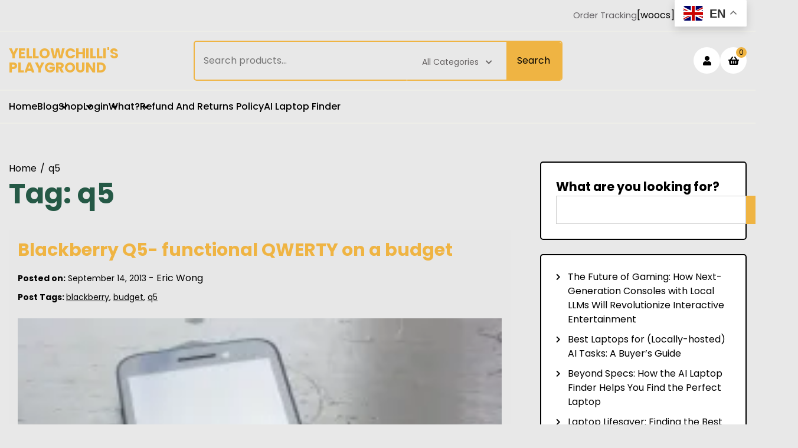

--- FILE ---
content_type: text/css
request_url: https://www.ycptech.com/wp-content/themes/supermarket-store/style.css?ver=1.0.0
body_size: 13666
content:
/*!
Theme Name: Supermarket Store
Theme URI: https://www.revolutionwp.com/products/free-supermarket-wordpress-theme
Author: revolutionwp
Author URI: https://www.revolutionwp.com/
Description: The Supermarket Store WordPress theme is a highly versatile and feature-packed template designed specifically for online grocery stores, supermarkets, and food retailers. Its modern design and user-friendly interface provide an exceptional shopping experience for both customers and store owners. A standout feature of this theme is its responsive and mobile-friendly design, allowing customers to easily browse and purchase a wide variety of products such as fresh produce, organic foods, dairy products, meat, poultry, frozen foods, snacks, beverages, health and wellness items, canned goods, bakery products, and more—all from their smartphones or tablets. This adaptability broadens your customer base and enhances sales potential for different types of grocery items. The intuitive navigation helps customers easily find and purchase products, while the robust e-commerce functionality, integrated with WooCommerce, enables store owners to efficiently manage their inventory, track sales, and offer multiple payment options. The theme also provides customization features, allowing businesses to personalize the store’s appearance by adjusting colors, fonts, layouts, and logos to reflect their unique brand. Additionally, the theme is optimized for SEO and speed, ensuring quick loading times and improved search engine rankings, which leads to higher visibility and more organic traffic. It is also translation-ready, enabling you to cater to a global audience. Whether you're selling gluten-free products, gourmet foods, pet supplies, cleaning essentials, organic produce, or dietary supplements, the Supermarket Store theme provides a seamless and efficient platform to enhance your online grocery business. Its integration with inventory management, order tracking, and product categorization makes it ideal for supermarket chains, local markets, grocery delivery services, bulk food suppliers, fresh food stores, food co-ops, and more.
Version: 1.2.7
Requires at least: 6.0
Tested up to: 6.7
Requires PHP: 7.2
License: GNU General Prefer License v2 or later
License URI: http://www.gnu.org/licenses/gpl-2.0.html
Text Domain: supermarket-store
Tags: one-column, two-columns, left-sidebar, right-sidebar, custom-background, custom-logo, custom-menu, featured-images, footer-widgets, flexible-header, custom-colors, custom-header, editor-style, rtl-language-support, sticky-post, theme-options, threaded-comments, blog, food-and-drink, e-commerce, translation-ready, post-formats

This theme, like WordPress, is licensed under the GPL.
Use it to make something cool, have fun, and share what you've learned.

Supermarket Store is based on Underscores https://underscores.me/, (C) 2012-2020 Automattic, Inc.
Underscores is distributed under the terms of the GNU GPL v2 or later.

Normalizing styles have been helped along thanks to the fine work of
Nicolas Gallagher and Jonathan Neal https://necolas.github.io/normalize.css/
*/

/**
 * 1. Correct the line height in all browsers.
 * 2. Prevent adjustments of font size after orientation changes in iOS.
 */
html {
	line-height: 1.15;
	-webkit-text-size-adjust: 100%;
}

/**
 * Remove the margin in all browsers.
 */
body {
	margin: 0;
}

/**
 * Render the `main` element consistently in IE.
 */
main {
	display: block;
}

/**
 * Correct the font size and margin on `h1` elements within `section` and
 * `article` contexts in Chrome, Firefox, and Safari.
 */
h1 {
	font-size: 2em;
	margin: 0.67em 0;
}

/**
 * 1. Add the correct box sizing in Firefox.
 * 2. Show the overflow in Edge and IE.
 */
hr {
	box-sizing: content-box;
	height: 0;
	overflow: visible;
}

/**
 * 1. Correct the inheritance and scaling of font size in all browsers.
 * 2. Correct the odd `em` font sizing in all browsers.
 */
pre {
	font-family: monospace, monospace;
	font-size: 1em;
}

/**
 * Remove the gray background on active links in IE 10.
 */
a {
	background-color: transparent;
}

/**
 * 1. Remove the bottom border in Chrome 57-
 * 2. Add the correct text decoration in Chrome, Edge, IE, Opera, and Safari.
 */
abbr[title] {
	border-bottom: none;
	text-decoration: underline;
	text-decoration: underline dotted;
}

/**
 * Add the correct font weight in Chrome, Edge, and Safari.
 */
b,
strong {
	font-weight: bolder;
}

/**
 * 1. Correct the inheritance and scaling of font size in all browsers.
 * 2. Correct the odd `em` font sizing in all browsers.
 */
code,
kbd,
samp {
	font-family: monospace, monospace;
	font-size: 1em;
}

/**
 * Add the correct font size in all browsers.
 */
small {
	font-size: 80%;
}

/**
 * Prevent `sub` and `sup` elements from affecting the line height in
 * all browsers.
 */
sub,
sup {
	font-size: 75%;
	line-height: 0;
	position: relative;
	vertical-align: baseline;
}

sub {
	bottom: -0.25em;
}

sup {
	top: -0.5em;
}

/**
 * Remove the border on images inside links in IE 10.
 */
img {
	border-style: none;
}

/**
 * 1. Change the font styles in all browsers.
 * 2. Remove the margin in Firefox and Safari.
 */
button,
input,
optgroup,
select,
textarea {
	font-family: inherit;
	font-size: 100%;
	line-height: 1.15;
	margin: 0;
}

/**
 * Show the overflow in IE.
 * 1. Show the overflow in Edge.
 */
button,
input {
	overflow: visible;
}

/**
 * Remove the inheritance of text transform in Edge, Firefox, and IE.
 * 1. Remove the inheritance of text transform in Firefox.
 */
button,
select {
	text-transform: none;
}

/**
 * Correct the inability to style clickable types in iOS and Safari.
 */
button,
[type="button"],
[type="reset"],
[type="submit"] {
	-webkit-appearance: button;
}

/**
 * Remove the inner border and padding in Firefox.
 */
button::-moz-focus-inner,
[type="button"]::-moz-focus-inner,
[type="reset"]::-moz-focus-inner,
[type="submit"]::-moz-focus-inner {
	border-style: none;
	padding: 0;
}

/**
 * Restore the focus styles unset by the previous rule.
 */
button:-moz-focusring,
[type="button"]:-moz-focusring,
[type="reset"]:-moz-focusring,
[type="submit"]:-moz-focusring{
	outline: 1px dotted ButtonText;
}

/**
 * Correct the padding in Firefox.
 */
fieldset {
	padding: 0.35em 0.75em 0.625em;
}

/**
 * 1. Correct the text wrapping in Edge and IE.
 * 2. Correct the color inheritance from `fieldset` elements in IE.
 * 3. Remove the padding so developers are not caught out when they zero out
 *		`fieldset` elements in all browsers.
 */
legend {
	box-sizing: border-box;
	color: inherit;
	display: table;
	max-width: 100%;
	padding: 0;
	white-space: normal;
}

/**
 * Add the correct vertical alignment in Chrome, Firefox, and Opera.
 */
progress {
	vertical-align: baseline;
}

/**
 * Remove the default vertical scrollbar in IE 10+.
 */
textarea {
	overflow: auto;
}

/**
 * 1. Add the correct box sizing in IE 10.
 * 2. Remove the padding in IE 10.
 */
[type="checkbox"],
[type="radio"] {
	box-sizing: border-box;
	padding: 0;
}

/**
 * Correct the cursor style of increment and decrement buttons in Chrome.
 */
[type="number"]::-webkit-inner-spin-button,
[type="number"]::-webkit-outer-spin-button {
	height: auto;
}

/**
 * 1. Correct the odd appearance in Chrome and Safari.
 * 2. Correct the outline style in Safari.
 */
[type="search"] {
	-webkit-appearance: textfield;
	outline-offset: -2px;
}

/**
 * Remove the inner padding in Chrome and Safari on macOS.
 */
[type="search"]::-webkit-search-decoration {
	-webkit-appearance: none;
}

/**
 * 1. Correct the inability to style clickable types in iOS and Safari.
 * 2. Change font properties to `inherit` in Safari.
 */
::-webkit-file-upload-button {
	-webkit-appearance: button;
	font: inherit;
}

/*
 * Add the correct display in Edge, IE 10+, and Firefox.
 */
details {
	display: block;
}

/*
 * Add the correct display in all browsers.
 */
summary {
	display: list-item;
}

/**
 * Add the correct display in IE 10+.
 */
template {
	display: none;
}

/**
 * Add the correct display in IE 10.
 */
[hidden] {
	display: none;
}

/* Box sizing
--------------------------------------------- */

/* Inherit box-sizing to more easily change it's value on a component level.
@link http://css-tricks.com/inheriting-box-sizing-probably-slightly-better-best-practice/ */
*,
*::before,
*::after {
	box-sizing: inherit;
}

html {
	box-sizing: border-box;
}

/*--------------------------------------------------------------
# Base
--------------------------------------------------------------*/

/* Typography
--------------------------------------------- */
body,
button,
input,
select,
optgroup,
textarea {
	color: #000000;
	font-family: -apple-system, BlinkMacSystemFont, "Segoe UI", Roboto, Oxygen-Sans, Ubuntu, Cantarell, "Helvetica Neue", sans-serif;
	font-size: 1rem;
	line-height: 1.5;
}

h1,
h2,
h3,
h4,
h5,
h6 {
	clear: both;
}

p {
	margin-bottom: 1.5em;
}

dfn,
cite,
em,
i {
	font-style: italic;
}

blockquote {
	margin: 0 1.5em;
}

address {
	margin: 0 0 1.5em;
}

pre {
	background: #eee;
	font-family: "Courier 10 Pitch", courier, monospace;
	line-height: 1.6;
	margin-bottom: 1.6em;
	max-width: 100%;
	overflow: auto;
	padding: 1.6em;
}

code,
kbd,
tt,
var {
	font-family: monaco, consolas, "Andale Mono", "DejaVu Sans Mono", monospace;
}

abbr,
acronym {
	border-bottom: 1px dotted #666;
	cursor: help;
}

mark,
ins {
	background: #fff9c0;
	text-decoration: none;
}

big {
	font-size: 125%;
}

/* Elements
--------------------------------------------- */

hr {
	background-color: #ccc;
	border: 0;
	height: 1px;
	margin-bottom: 1.5em;
}

ul,
ol {
	margin: 0 0 1.5em 0em;
}

ul {
	list-style: disc;
}

ol {
	list-style: decimal;
}

li > ul,
li > ol {
	margin-bottom: 0;
}

dt {
	font-weight: 700;
}

dd {
	margin: 0 1.5em 1.5em;
}

/* Make sure embeds and iframes fit their containers. */
embed,
iframe,
object {
	max-width: 100%;
}

img {
	height: auto;
	max-width: 100%;
}

figure {
	margin: 1em 0;
}

table {
	margin: 0 0 1.5em;
	width: 100%;
}

/* Links
--------------------------------------------- */
a {
	color: #4169e1;
}

a:visited {
	color: #800080;
}

a:hover,
a:focus,
a:active {
	color: #191970;
}

a:focus {
	outline: 1px solid;
}

a.read-btn:focus,
a.header-button:focus{
	outline: 1px solid #000;
}

a:hover,
a:active {
	outline: 0;
}

/* Forms
--------------------------------------------- */
button,
input[type="button"],
input[type="reset"],
input[type="submit"] {
	border: 1px solid var(--secondary-color);
	background: var(--secondary-color);
	color: #fff;
	line-height: 1;
	width: auto;
    padding: 0 10px;
	text-align: center;
	font-family: var(--body-font);
	cursor: pointer;
}

input[type="submit"]:hover{
	background: var(--tertiary-color);
	border: 1px solid var(--tertiary-color);
}

button:hover,
input[type="button"]:hover,
input[type="reset"]:hover,
input[type="submit"]:hover {
	border-color: var(--secondary-color);
}

button:active,
button:focus,
input[type="button"]:active,
input[type="button"]:focus,
input[type="reset"]:active,
input[type="reset"]:focus,
input[type="submit"]:active,
input[type="submit"]:focus {
	border-color: #aaa #bbb #bbb;
}

input[type="text"],
input[type="email"],
input[type="url"],
input[type="password"],
input[type="search"],
input[type="number"],
input[type="tel"],
input[type="range"],
input[type="date"],
input[type="month"],
input[type="week"],
input[type="time"],
input[type="datetime"],
input[type="datetime-local"],
input[type="color"],
textarea {
	color: #666;
	border: 1px solid #ccc;
	font-family: var(--body-font);
}

input[type="text"]:focus,
input[type="email"]:focus,
input[type="url"]:focus,
input[type="password"]:focus,
input[type="search"]:focus,
input[type="number"]:focus,
input[type="tel"]:focus,
input[type="range"]:focus,
input[type="date"]:focus,
input[type="month"]:focus,
input[type="week"]:focus,
input[type="time"]:focus,
input[type="datetime"]:focus,
input[type="datetime-local"]:focus,
input[type="color"]:focus,
textarea:focus {
	color: #111;
}

select {
	border: 1px solid #ccc;
}

textarea {
	width: 100%;
}

.wp-block-button.is-style-squared .wp-block-button__link {
    border-radius: 0;
}
.wp-block-button__link{
	background: var(--secondary-color);
}
.wp-block-button__link:hover{
	color: #fff;
}

/* Navigation
--------------------------------------------- */
.main-navigation {
	display: block;
	width: 100%;
}

.main-navigation ul {
	display: none;
	list-style: none;
	margin: 0;
	padding-left: 0;
}

.main-navigation ul ul {
	box-shadow: 0 3px 3px rgba(0, 0, 0, 0.2);
	float: left;
	position: absolute;
	top: 100%;
	left: -999em;
	z-index: 99999;
	background: #fff;
	border-radius: 10px;
	padding: 10px;
	width: 200px;
    background: #fff;
    padding: 5px 10px;
    border-top: 4px solid var(--secondary-color);
}

.main-navigation ul ul ul {
	left: -999em;
	top: 60;
}

.main-navigation ul ul li:hover > ul,
.main-navigation ul ul li.focus > ul {
	display: block;
	left: auto;
}

.main-navigation ul ul a {
	width: 200px;
	padding: 5px 10px;
}

.main-navigation ul ul li a{
	top: 50%;
}

.main-navigation ul li:hover > ul,
.main-navigation ul li.focus > ul {
	left: auto;
}

.main-navigation li {
	position: relative;
}

.main-navigation a {
	display: block;
	text-decoration: none;
}

/* Small menu. */

.main-navigation.toggled ul {
	display: block;
}

@media screen and (min-width: 901px) {

	.menu-toggle {
		display: none;
	}

	.main-navigation ul {
		display: flex;
		flex-wrap: wrap;
		justify-content: left;
		gap: 35px;
	}

	.menu-primary-container {
		width: 100%;
	}
}

.site-main .comment-navigation,
.site-main
.posts-navigation,
.site-main
.post-navigation {
	margin: 1.5em 0 1.5em;
}

.comment-navigation .nav-links,
.posts-navigation .nav-links,
.post-navigation .nav-links {
	display: flex;
	gap: 10px;
}

.comment-navigation .nav-previous,
.posts-navigation .nav-previous,
.post-navigation .nav-previous {
	flex: 1 0 49%;
}

.comment-navigation .nav-previous a::before,
.posts-navigation .nav-previous a::before,
.post-navigation .nav-previous a::before {
	content: '\f100';
	font-family: "Font Awesome 5 Free";
	font-weight: 700;
	font-size: 16px;
	padding-right: 5px;
}

.comment-navigation .nav-next,
.posts-navigation .nav-next,
.post-navigation .nav-next {
	text-align: end;
	flex: 1 0 49%;
}

.comment-navigation .nav-next a::after,
.posts-navigation .nav-next a::after,
.post-navigation .nav-next a::after {
	content: '\f101';
	font-family: "Font Awesome 5 Free";
	font-weight: 700;
	font-size: 16px;
	padding-left: 7px;
}

.comment-navigation .nav-links a,
.posts-navigation .nav-links a,
.post-navigation .nav-links a {
	padding: 10px 15px;
	border-radius: 5px; 
	background: var(--tertiary-color);
	color: #fff;
	transition: all 0.3s ease-in-out;
	display: inline-block;
	text-decoration: none;
	word-break: break-all;
}

.comment-navigation .nav-links a:hover,
.posts-navigation .nav-links a:hover,
.post-navigation .nav-links a:hover { 
	background: var(--secondary-color);
	color: #fff;
}

.post-navigation .nav-links .nav-subtitle {
	display: none;
}


/* Posts and pages
--------------------------------------------- */
.sticky {
	display: block;
}

.updated:not(.published) {
	display: none;
}

.page-content,
.entry-content,
.entry-summary {
	margin: 1.5em 0 0;
}

.page-links {
	clear: both;
	margin: 0 0 1.5em;
}

header.entry-header, .entry-content {
    word-wrap: break-word;
}

/* Comments
--------------------------------------------- */
.comment-content a {
	word-wrap: break-word;
}

.bypostauthor {
	display: block;
}

.comment-content a,.textwidget a {
    text-decoration: underline;
}

/* Widgets
--------------------------------------------- */
.widget {
	margin: 0 0 1.5em;
}

.widget select {
	max-width: 100%;
}

aside .widget a, 
.footer-col a {
    text-decoration: underline;
}

/* Media
--------------------------------------------- */
.page-content .wp-smiley,
.entry-content .wp-smiley,
.comment-content .wp-smiley {
	border: none;
	margin-bottom: 0;
	margin-top: 0;
	padding: 0;
}

/* Make sure logo link wraps around logo image. */
.custom-logo-link {
	display: inline-block;
}

/* Captions
--------------------------------------------- */
.wp-caption {
	margin-bottom: 1.5em;
	max-width: 100%;
}

.wp-caption img[class*="wp-image-"] {
	display: block;
	margin-left: auto;
	margin-right: auto;
}

.wp-caption .wp-caption-text {
	margin: 0.8075em 0;
}

.wp-caption-text {
	text-align: center;
}

/* Galleries
--------------------------------------------- */
.gallery {
	margin-bottom: 1.5em;
	display: grid;
	grid-gap: 1.5em;
}
.gallery-item {
	display: inline-block;
	text-align: center;
	width: 100%;
}
.gallery-columns-2 {
	grid-template-columns: repeat(2, 1fr);
}
.gallery-columns-3 {
	grid-template-columns: repeat(3, 1fr);
}
.gallery-columns-4 {
	grid-template-columns: repeat(4, 1fr);
}
.gallery-columns-5 {
	grid-template-columns: repeat(5, 1fr);
}
.gallery-columns-6 {
	grid-template-columns: repeat(6, 1fr);
}
.gallery-columns-7 {
	grid-template-columns: repeat(7, 1fr);
}
.gallery-columns-8 {
	grid-template-columns: repeat(8, 1fr);
}
.gallery-columns-9 {
	grid-template-columns: repeat(9, 1fr);
}
.gallery-caption {
	display: block;
}

@media screen and (max-width: 600px) {
	.gallery-columns-2,.gallery-columns-3,.gallery-columns-4,.gallery-columns-5,.gallery-columns-6,.gallery-columns-7,.gallery-columns-8,.gallery-columns-9 {
		grid-template-columns: repeat(2, 1fr);
	}
}
@media screen and (max-width: 400px) {
	.gallery-columns-2,.gallery-columns-3,.gallery-columns-4,.gallery-columns-5,.gallery-columns-6,.gallery-columns-7,.gallery-columns-8,.gallery-columns-9 {
		grid-template-columns: repeat(1, 1fr);
	}
}

/*--------------------------------------------------------------
# Plugins
--------------------------------------------------------------*/

/* Jetpack infinite scroll
--------------------------------------------- */

/* Hide the Posts Navigation and the Footer when Infinite Scroll is in use. */
.infinite-scroll .posts-navigation,
.infinite-scroll.neverending .site-footer {
	display: none;
}

/* Re-display the Theme Footer when Infinite Scroll has reached its end. */
.infinity-end.neverending .site-footer {
	display: block;
}

/*--------------------------------------------------------------
# Utilities
--------------------------------------------------------------*/

/* Accessibility
--------------------------------------------- */

/* Text meant only for screen readers. */
.screen-reader-text {
	border: 0;
	clip: rect(1px, 1px, 1px, 1px);
	clip-path: inset(50%);
	height: 1px;
	margin: -1px;
	overflow: hidden;
	padding: 0;
	position: absolute !important;
	width: 1px;
	word-wrap: normal !important;
}

.screen-reader-text:focus {
	background-color: #f1f1f1;
	border-radius: 3px;
	box-shadow: 0 0 2px 2px rgba(0, 0, 0, 0.6);
	clip: auto !important;
	clip-path: none;
	color: #21759b;
	display: block;
	font-size: 0.875rem;
	font-weight: 700;
	height: auto;
	left: 5px;
	line-height: normal;
	padding: 15px 23px 14px;
	text-decoration: none;
	top: 5px;
	width: auto;
	z-index: 100000;
}

/* Do not show the outline on the skip link target. */
#primary[tabindex="-1"]:focus {
	outline: 0;
}

/* Alignments
--------------------------------------------- */
.alignleft {

	/*rtl:ignore*/
	float: left;

	/*rtl:ignore*/
	margin-right: 1.5em;
	margin-bottom: 1.5em;
}

.alignright {

	/*rtl:ignore*/
	float: right;

	/*rtl:ignore*/
	margin-left: 1.5em;
	margin-bottom: 1.5em;
}

.aligncenter {
	clear: both;
	display: block;
	margin-left: auto;
	margin-right: auto;
	margin-bottom: 1.5em;
}


/*** Global ***/

:root {
	--container-width: 1600px;
	--primary-color: #000000;
	--secondary-color: #efb443;
	--tertiary-color: #255946; 
	--body-font: 'Poppins', sans-serif;
}

body {
	font-family: var(--body-font);
	color: var(--primary-color);
	background: #fafafa;
}
  
.container {
	max-width: var(--container-width);
	margin: 0 auto;
	padding: 0 15px;
}

.flex-row {
	display: -webkit-box;
    display: -ms-flexbox;
    display: flex;
}

.woocommerce:where(body:not(.woocommerce-block-theme-has-button-styles)) button.button.alt,
.woocommerce:where(body:not(.woocommerce-block-theme-has-button-styles)) button.button.alt:hover,
.woocommerce:where(body:not(.woocommerce-block-theme-has-button-styles)) a.button,
:where(body:not(.woocommerce-block-theme-has-button-styles)) .woocommerce a.button.alt,
:where(body:not(.woocommerce-block-theme-has-button-styles)) .woocommerce a.button.alt:hover,
.woocommerce span.onsale,.woocommerce:where(body:not(.woocommerce-block-theme-has-button-styles)) #respond input#submit,
.woocommerce:where(body:not(.woocommerce-block-theme-has-button-styles)) #respond input#submit.alt,
.woocommerce:where(body:not(.woocommerce-block-theme-has-button-styles)) a.button.alt,
.woocommerce:where(body:not(.woocommerce-block-theme-has-button-styles)) button.button.alt,
.woocommerce:where(body:not(.woocommerce-block-theme-has-button-styles)) input.button.alt,
:where(body:not(.woocommerce-block-theme-has-button-styles)) .woocommerce #respond input#submit.alt,
:where(body:not(.woocommerce-block-theme-has-button-styles)) .woocommerce a.button.alt,
:where(body:not(.woocommerce-block-theme-has-button-styles)) .woocommerce button.button.alt,
:where(body:not(.woocommerce-block-theme-has-button-styles)) .woocommerce input.button.alt{
	background: var(--secondary-color);
}

.woocommerce:where(body:not(.woocommerce-block-theme-has-button-styles)) #respond input#submit:hover,
.woocommerce:where(body:not(.woocommerce-block-theme-has-button-styles)) a.button:hover,
.woocommerce:where(body:not(.woocommerce-block-theme-has-button-styles)) button.button:hover,
.woocommerce:where(body:not(.woocommerce-block-theme-has-button-styles)) input.button:hover,
:where(body:not(.woocommerce-block-theme-has-button-styles)) .woocommerce #respond input#submit:hover,
:where(body:not(.woocommerce-block-theme-has-button-styles)) .woocommerce a.button:hover,
:where(body:not(.woocommerce-block-theme-has-button-styles)) .woocommerce button.button:hover,
:where(body:not(.woocommerce-block-theme-has-button-styles)) .woocommerce input.button:hover,
.woocommerce:where(body:not(.woocommerce-block-theme-has-button-styles)) button.button.alt:hover,
:where(body:not(.woocommerce-block-theme-has-button-styles)) .woocommerce button.button.alt:hover{
	background: var(--tertiary-color);
	color: #fff;
}
.woocommerce a.added_to_cart {
    background: var(--secondary-color);
    color: #fff !important;
    padding: 0.418em 1em !important;
    margin-right: 10px !important;
    border-radius: 6px;
    font-weight: 700;
}
.woocommerce:where(body:not(.woocommerce-block-theme-has-button-styles)) a.button,
.woocommerce:where(body:not(.woocommerce-block-theme-has-button-styles)) #respond input#submit{
	color: #fff;
}
.woocommerce .star-rating span, .woocommerce p.stars a {
    color: #ffcc05;
}
.woocommerce div.product p.price, .woocommerce div.product span.price,.woocommerce ul.products li.product .price{
	color: var(--secondary-color) ;
}

.tagcloud a, p.wp-block-tag-cloud a,.post_tag a {
  border: 1px solid var(--secondary-color);
  line-height: 20px;
  text-decoration: none !important;
  padding: 5px 10px;
  font-size: 12px !important;
  display: inline-block;
  margin-bottom: 5px;
  font-weight: bold;
}
.footer-top .tagcloud a{
	border-color: #fff;
}
.footer-top table#wp-calendar {
	text-align: center;
}
.footer-top table#wp-calendar a {
	color: var(--secondary-color);
}
.tagcloud a:hover{
	border-color: var(--secondary-color);
	color: var(--secondary-color);
}
.footer-top .tagcloud a:hover{
	border-color: var(--secondary-color);
	color: var(--secondary-color);
}
.woocommerce-account .woocommerce-MyAccount-navigation ul {
    padding: 0;
    list-style: none;
}
.woocommerce-account .woocommerce-MyAccount-navigation li {
    display: table;
    background: var(--secondary-color);
    padding: 10px;
    font-size: 15px;
    font-weight: 600;
    margin: 14px 10px;
    width: 80%;
}
.woocommerce-account .woocommerce-MyAccount-navigation li:hover{
	background: var(--tertiary-color);
}
.woocommerce-account .woocommerce-MyAccount-navigation li a{
	color: #fff;
}
.wp-block-woocommerce-cart .wc-block-cart__submit-button, .wc-block-components-checkout-place-order-button, .wc-block-components-totals-coupon__button{
	background: var(--secondary-color);
	color: #fff !important;
	text-decoration: none !important;
	border-radius: 5px;
	border: none !important;
	padding: 10px;
	border: 2px solid transparent;
	width: 50%;
}

  .wc-block-cart__submit-container a {
	  font-size: 15px;
	  font-weight: 600;
}
.woocommerce-account .addresses .title .edit{
	float: left;
	text-decoration: none !important;
}
header.woocommerce-Address-title.title h2 {
	margin: 10px 0 !important;
}
header.woocommerce-Address-title.title a{
	font-size: 100%;
	margin: 0;
	line-height: 1;
	cursor: pointer;
	position: relative;
	text-decoration: none;
	overflow: visible;
	padding: .618em 1em;
	font-weight: 700;
	border-radius: 3px;
	left: auto;
	color: #515151;
	background-color: #e9e6ed;
	border: 0;
	display: inline-block;
	background-image: none;
	box-shadow: none;
	text-shadow: none;
}
a.wc-block-components-checkout-return-to-cart-button{
	background: var(--secondary-color);
	color: #fff !important;
	border-radius: 0;
	border: none !important;
	min-height: 3em;
	align-items: center;
	display: inline-flex;
	justify-content: center;
	position: relative;
	text-align: center;
	padding-right: 10px;
	border-radius: 5px;
}
  .wp-block-woocommerce-cart .wc-block-cart-items,.wp-block-woocommerce-cart-order-summary-block, .wp-block-woocommerce-checkout-order-summary-block{
	border: 2px solid #000000 !important;
	padding: 10px;
	border-radius: 10px;
}

  .wp-block-woocommerce-cart .wc-block-cart-items__header-image, .wc-block-cart-items__header-total{
	padding: 10px !important;
}

  .wp-block-woocommerce-cart .wc-block-cart .wc-block-cart__submit-container{
	margin-top: 20px;
}

  .wp-block-woocommerce-cart .wc-block-components-product-badge{
	background: var(--secondary-color);
	color: #fff !important;
	padding: 10px !important;
	margin-bottom: 5px;
	margin-top:5px ;
}

  a.wc-block-components-product-name, .wc-block-components-product-name{
	font-size: 22px !important;
	color: #000 !important;
	text-decoration: none !important;
}

  .wc-block-components-order-summary-item__quantity{
	background: var(--secondary-color) !important;
	color: #fff !important;
	border: none !important;
	box-shadow: none !important;
}

  .wc-block-components-totals-footer-item .wc-block-components-totals-item__value,
  .wc-block-components-totals-footer-item .wc-block-components-totals-item__label,
  .wc-block-components-totals-item__label,.wc-block-components-totals-item__value,
  .wc-block-components-product-metadata .wc-block-components-product-metadata__description>p,
  .is-medium table.wc-block-cart-items .wc-block-cart-items__row .wc-block-cart-item__total .wc-block-components-formatted-money-amount,
  .wc-block-components-quantity-selector input.wc-block-components-quantity-selector__input,
  .wc-block-components-quantity-selector .wc-block-components-quantity-selector__button,
  .wc-block-components-quantity-selector,table.wc-block-cart-items .wc-block-cart-items__row .wc-block-cart-item__quantity .wc-block-cart-item__remove-link,
  .wc-block-components-product-price__value.is-discounted,del.wc-block-components-product-price__regular  {
	color: #000 !important;
}

  .wc-block-components-totals-wrapper:after{
	border-color: #000 !important;
}

  tbody.wc-block-cart-items{
	border: 1px solid #000;
	border-radius: 30px;
}

  .wc-block-components-product-metadata .wc-block-components-product-metadata__description>p, button.wc-block-cart-item__remove-link{
	font-size: 16px !important;
}

  .is-medium table.wc-block-cart-items .wc-block-cart-items__row{
	  grid-template-columns: 270px 47px !important;
	  padding: 16px 16px !important;
}

  .wp-block-woocommerce-cart .wc-block-components-product-badge{
	display: none;
}

  .wp-block-woocommerce-cart .wc-block-cart__submit-button:hover{
	border: unset !important;
}

  a.components-button.wc-block-components-button.wp-element-button.wc-block-cart__submit-button.contained {
	  text-decoration: none;
}

  .wc-block-components-button:not(.is-link) {
	padding: 0px !important;
}

  .wc-block-components-sidebar,.wc-block-components-sidebar-layout .wc-block-components-main{
	  width: 100% !important;
}

  

  .wc-block-components-form .wc-block-components-text-input.is-active input[type=email],.wc-block-components-text-input.is-active input[type=email],.wc-block-components-combobox .wc-block-components-combobox-control input.components-combobox-control__input, .wc-block-components-form .wc-block-components-combobox .wc-block-components-combobox-control input.components-combobox-control__input{
	  padding: 2.5em 0.5em 1.5em !important;
}

  .wc-block-components-text-input input[type=text],.wc-block-components-form .wc-block-components-text-input input[type=text]{
	  padding: 1.5em !important;
}

  .wc-block-components-sidebar{
	 padding-left: 0px !important;
}

  .wc-block-components-sidebar-layout .wc-block-components-main{
	padding-right: 0px !important;
}
  
@media only screen and (max-width: 800px) {
	.container .flex-row {
		flex-wrap: wrap;
	}
	.woocommerce ul.products li.product .onsale{
		z-index: 1;
	}
}
  
a, a:visited {
	-webkit-transition: all 0.2s ease;
	transition: all 0.2s ease;
	color: var(--primary-color);
}

a:hover, a:focus, a:active, a:visited:hover, a:visited:focus, a:visited:active {
	color: var(--secondary-color);
	/* background-size: 100% 1px; */
}

.text-center {
	text-align: center;
}

.text-right {
	text-align: right;
}

.main-wrapper, .site-wrapper {
    margin: 4rem auto;
    display: flex;
    justify-content: space-between;
}


main#primary.lay-width{
	width: 68%;
}
#primary.lay-width{
	width: 68%;
}
aside.sidebar-width{
	width: 28%;
}

@media only screen and (max-width: 900px) {
	.main-wrapper,.site-wrapper {
		column-gap: 0;
		flex-wrap: wrap;
		margin: 0;
	}

	.main-wrapper main, .main-wrapper aside,.site-wrapper main, .site-wrapper aside,aside.sidebar-width,main#primary.lay-width,#primary.lay-width {
		width: 100%;
		margin-top: 20px;
	}
}

.page-title {
	margin-top: 0;
	margin-bottom: 30px;
	color: var(--tertiary-color);
}

.archive-description {
	margin-bottom: 2rem;
}

.widget-title, .widget_block h2 {
	font-size: 1.3rem;
	margin: 0 0 1rem 0;
	font-family: var(--body-font);
}

.wp-block-search__label {
    font-size: 1.3rem;
    margin: 0 0 1rem 0;
    font-family: var(--body-font);
    font-weight: bold;
}
.widget-area.sidebar-width li a, .footer-top a {
    word-wrap: break-word;
}

h1 {
	font-size: 3rem;
	line-height: 1.3;
	font-weight: bold;
}

h2 {
	font-size: 2.7rem;
	line-height: 1.3;
	font-weight: bold;
}

h3 {
	font-size: 2.5rem;
	line-height: 1.3;
	font-weight: bold;
}

h4 {
	font-size: 2rem;
}

h5 {
	font-size: 1.8rem;
}

h6 {
	font-size: 1rem;
	line-height: 1.3;
}

@media only screen and (max-width: 900px) {
	h1 {
		font-size: 2.5rem;
	}
	h2 {
		font-size: 2.2rem;
	}
	h3 {
		font-size: 2rem;
	}
	h4 {
		font-size: 1.5rem;
	}
	h4 {
		font-size: 1.4rem;
	}
	h4 {
		font-size: 1rem;
	}
}

@media only screen and (max-width: 500px) {
	h1 {
		font-size: 2.2rem;
	}
	h2 {
		font-size: 2rem;
	}
	h3 {
		font-size: 1.5rem;
	}
	h4 {
		font-size: 1.3rem;
	}
	h4 {
		font-size: 1.2rem;
	}
	h4 {
		font-size: 1rem;
	}
}

/*	DEFAULT FOOTER CSS */

.widget_pages ul li a, .widget_archive ul li a {
    word-break: break-word;
    text-decoration: none;
}
.widget_pages ul li a:hover, .widget_archive ul li a:hover{
	color: var(--tertiary-color);
}
.default_footer_widgets aside#search-2, .default_footer_widgets aside#categories-2, .default_footer_widgets aside#pages-2,.default_footer_widgets aside#archives-2 {
    width: 50%;
}

/*	Go To Top Button Design CSS */

.footer-go-to-top {
	font-size: 14px;
	color: #fff;
	background-color: #000000;
	position: fixed;
	bottom: 30px;
	right: 30px;
	opacity: 0;
	z-index: 20;
	height: 40px;
	width: 40px;
	line-height: 40px;
	border-radius: 4px;
	text-align: center;
  }
  
  .footer-go-to-top.show {
	  opacity: 1;
  }
  
  .footer-go-to-top:hover, .footer-go-to-top:focus{
	bottom: 35px;
	color: #fff;
	background-color: var(--primary-color)
  }

  /* preloader CSS start
--------------------------------------------- */
#loader {
	overflow-x: hidden;
	overflow-y: hidden;
	vertical-align: middle;
	background-color: #fff;
	position: fixed;
	display: table;
	width: 100%;
	inset: 0;
	height: 100%;
	min-height: 100%;
	z-index: 99999;
}

#loader .loader-container {
	position: relative;
	display: table-cell;
	vertical-align: middle;
	z-index: 12;
	text-align: center;
	text-transform: uppercase;
}

#loader .loader-container #preloader {
	position: relative;
	margin: auto;
	width: 100px;
}

#loader .loader-container #preloader.loader-2 .dot {
	height: 15px;
	aspect-ratio: 5;
	display: flex;
	justify-content: space-between;
	--_g: no-repeat radial-gradient(farthest-side, var(--secondary-color) 95%, var(--secondary-color));
	background: var(--_g) calc(1*100%/3) 0, var(--_g) calc(2*100%/3) 0;
	background-size: 20% 100%;
}

#loader .loader-container #preloader.loader-2 .dot::before, #loader .loader-container #preloader.loader-2 .dot::after {
	content: "";
	height: inherit;
	aspect-ratio: 1;
	border-radius: 50%;
	background: var(--secondary-color);
	animation: d1 1s infinite;
}

#loader .loader-container #preloader.loader-2 .dot::after {
	--s: -1, -1;
}

@keyframes d1 {
	0% {
		transform: scale(var(--s, 1)) translate(0, 0);
	}
	33% {
		transform: scale(var(--s, 1)) translate(0, 130%);
	}
	66% {
		transform: scale(var(--s, 1)) translate(400%, 130%);
	}
	100% {
		transform: scale(var(--s, 1)) translate(400%, 0);
	}
}

#loader .loader-container #preloader.loader-3 .dot {
	height: 15px;
	aspect-ratio: 5;
	display: flex;
	justify-content: space-between;
	--_g: no-repeat radial-gradient(farthest-side, var(--primary-color) 95%, #0000);
	background: var(--_g), var(--_g);
	background-size: 20% 100%;
	animation: d2-0 1s infinite;
}

#loader .loader-container #preloader.loader-3 .dot::before, #loader .loader-container #preloader.loader-3 .dot::after {
	content: "";
	height: inherit;
	aspect-ratio: 1;
	border-radius: 50%;
	background: var(--primary-color);
	animation: d2-1 1s infinite;
}

#loader .loader-container #preloader.loader-3 .dot::after {
	--s: -1, -1;
}

@keyframes d2-0 {
	0%,
	60% {
		background-position: calc(1*100%/3) 0, calc(2*100%/3) 0;
	}
	100% {
		background-position: calc(0*100%/3) 0, calc(3*100%/3) 0;
	}
}

@keyframes d2-1 {
	0% {
		transform: scale(var(--s, 1)) translate(0, 0);
	}
	33% {
		transform: scale(var(--s, 1)) translate(0, 130%);
	}
	66% {
		transform: scale(var(--s, 1)) translate(calc(400%/3), 130%);
	}
	100% {
		transform: scale(var(--s, 1)) translate(calc(400%/3), 0);
	}
}
  

/* Social Links CSS */

ul.social-menu {
	padding-left: 0;
    margin: 0;
    list-style: none;
	display: flex;
	align-items: center;
	gap: 10px;
}

ul.social-menu li {
	display: inline-block;
}

/* Social Menu
--------------------------------------------- */

ul.social-menu, ul.wp-block-social-links {
	padding: 0;
	margin: 0;
	list-style-type: none;
	display: flex;
	flex-wrap: wrap;
}

.social-menu li a:hover{
	border: none;
	background: var(--secondary-color);
	color: #ffffff;
}

.social-menu li a {
    width: 30px;
    height: 40px;
    line-height: 20px;
    overflow: hidden;
    display: flex;
    text-align: center;
    justify-content: center;
    border-radius: 7px;
    align-items: center;
    transition: 2s;
    font-size: 0;
    vertical-align: middle;
    background: var(--tertiary-color);
    color: #fff;
}

.social-menu li a:before {
	display: inline-block;
	font-family: "Font Awesome 5 Brands";
	vertical-align: middle;
	font-size: 16px;
}

.social-menu li a.website:before {
	content: "\f08e";
}

.social-menu li a[href*="facebook.com"]:before {
	content: '\f39e';
}

.social-menu li a[href*="twitter.com"]:before {
	content: '\f099';
}

.social-menu li a[href*="linked.com"]:before, .social-menu li a[href*="linkedin.com"]:before {
	content: '\f0e1';
}

.social-menu li a[href*="github.com"]:before {
	content: '\f09b';
}

.social-menu li a[href*="instagram.com"]:before {
	content: '\f16d';
}

.social-menu li a[href*="pinterest.com"]:before {
	content: '\f0d2';
}

.social-menu li a[href*="youtube.com"]:before {
	content: '\f167';
}

.social-menu li a[href*="vk.com"]:before {
	content: '\f189';
}

.social-menu li a[href*="telegram.com"]:before, .social-menu li a[href*="t.me"]:before {
	content: '\f2c6';
}

.social-menu li a[href*="weibo.com"]:before {
	content: "\f18a";
}

.social-menu li a[href*="dribbble.com"]:before {
	content: "\f17d";
}

.social-menu li a[href*="bitbucket.org"]:before {
	content: "\f171";
}

.social-menu li a[href*="codepen.io"]:before {
	content: "\f1cb";
}

.social-menu li a[href*="flickr.com"]:before {
	content: "\f16e";
}

.social-menu li a[href$="/feed/"]:before {
	content: "\f09e";
}

.social-menu li a[href*="foursquare.com"]:before {
	content: "\f180";
}

.social-menu li a[href*="tumblr.com"]:before {
	content: "\f173";
}

.social-menu li a[href*="reddit.com"]:before {
	content: "\f1a1";
}

.social-menu li a[href*="vimeo.com"]:before {
	content: "\f194";
}

.social-menu li a[href*="digg.com"]:before {
	content: "\f1a6";
}

.social-menu li a[href*="twitch.tv"]:before {
	content: "\f1e8";
}

.social-menu li a[href*="stumbleupon.com"]:before {
	content: "\f1a4";
}

.social-menu li a[href*="delicious.com"]:before {
	content: "\f1a5";
}

.social-menu li a[href*="vk.com"]:before {
	content: "\f189";
}

.social-menu li a[href*="mailto:"]:before {
	content: "\f0e0";
}

.social-menu li a[href*="telegram.com"]:before, .social-menu li a[href*="t.me"]:before {
	content: "\f2c6";
}

.social-menu li a[href*="quora.com"]:before {
	content: "\f2c4";
}

.social-menu li a[href*="qq.com"]:before {
	content: "\f1d6";
}

.social-menu li a[href*="tiktok.com"]:before {
	content: "\e07b";
}

/* Comments Section CSS */

.comments-area {
    margin-top: 50px;
    padding: 25px;
    background: #f0f0f1;
}
h3#reply-title {
    margin: 0;
}

.comments-area .comments-title {
	font-size: 1.8rem;
}

.comment-form label {
	display: block;
	font-size: 16px;
	padding-bottom: 10px
}

.comment-form input,
.comment-form textarea {
	font-size: 16px;
    width: 100%;
    height: 45px;
    padding: 10px 15px;
    border: 1px solid #0B162A;
    border-radius: 5px;
    color: #0B162A;
}

.comment-form textarea {
	height: auto;
}

.comment-form .form-submit .submit {
	font-size: 16px;
    width: 100%;
    height: 45px;
    padding: 10px 15px;
	border-radius: 5px;
    margin-bottom: 20px;
	background: var(--tertiary-color);
	color: #fff;
	border: 0;
	max-width: 160px;
	cursor: pointer;
	transition: all 0.3s ease-in-out;
}

.comment-form .form-submit .submit:hover {
	background: var(--primary-color); 
}

.comment-form .comment-form-cookies-consent [type="checkbox"] {
	width: auto;
	height: auto;
	margin-right: 5px;
}

.comment-form .comment-form-cookies-consent label {
	display: inline;
}

.comments-area ol {
	list-style: none;
}

.comments-area ol.comment-list {
	padding-left: 25px;
}

.comments-area .comment-body {
	margin-bottom: 20px;
    font-size: 16px;
    border-bottom: 1px solid #eee;
    padding-bottom: 20px;
}

.comments-area .comment-body .comment-metadata,
.comments-area .comment-body .comment-awaiting-moderation,
.comment-body .comment-content {
	font-size: 14px;
	padding: 10px 0 5px;
}

.comments-area .comment-body .comment-author {
	display: flex;
    align-items: center;
}

.comments-area .comment-body .comment-author > * {
	padding-right: 5px;
}

.comment-body .comment-meta .fn,
.comment-body .comment-reply-link {
	color: var(--primary-color);
	font-weight: 700;
}

/*
* Main Menu
*/
.main-navigation li {
	position: relative;
}
.main-navigation a {
	display: block;
}
.main-navigation li.menu-item-has-children:after,.main-navigation li.page_item_has_children:after {
	content: '\f107';
    font-family: "Font Awesome 5 Free";
    position: absolute;
    right: -15px;
    transform: translateY(-50%);
    bottom: auto;
    top: 50%;
    color: var(--primary-color);
    font-size: 16px;
    font-weight: 600;
    vertical-align: middle;
}
.main-navigation ul ul li.menu-item-has-children:after,.main-navigation ul ul li.page_item_has_children:after {
	right: 10px;
}
.main-navigation li.menu-item-has-children:hover:after,.main-navigation li.page_item_has_children:hover:after {
	color: var(--primary-color);
}
.main-navigation ul#primary-menu>li>a, .main-navigation div#primary-menu>ul>li>a {
    font-size: 16px;
    font-weight: 500;
    color: var(--primary-color);
    text-transform: capitalize;
}
.main-navigation ul#primary-menu li.current-menu-item a,.main-navigation #primary-menu li.current_page_item a{
	font-weight: 600;
}
.main-navigation ul#primary-menu>li>a:hover,
.main-navigation div#primary-menu>ul>li>a:hover, .site-branding .site-title a:hover, h3.product-heading-text a:hover,
.nav-box-header-three a:hover{
	color: var(--primary-color);
}
.main-navigation ul#primary-menu .sub-menu,.main-navigation #primary-menu .children {
	background: #fff;
	width: 220px;
	text-align: left;
	border: 1px solid #f5f5f5;
    border-top: 4px solid var(--secondary-color);
	border-radius: 5px;
	z-index: 9999;
	display: block;
}
.main-navigation ul#primary-menu>li .sub-menu li,.main-navigation #primary-menu>li .children li {
	border-bottom: 1px solid #f5f5f5;
}
.main-navigation ul#primary-menu>li .sub-menu a,.main-navigation #primary-menu>li .children a {
	display: block;
	padding: 12px 15px;
}

.main-navigation ul#primary-menu>li>.sub-menu>.menu-item-has-children>a,.main-navigation #primary-menu>li>.children>.page_item_has_children>a {
	position: relative;
}

.main-navigation ul#primary-menu .sub-menu>li:hover>.sub-menu,.main-navigation #primary-menu .children>li:hover>.children,
.main-navigation ul#primary-menu .sub-menu>li.focus>.sub-menu,.main-navigation #primary-menu .children>li.focus>.children {
	left: 100%;
}
.main-navigation li.page_item_has_children:hover ul.children,.main-navigation li.menu-item-has-children:hover ul.sub-menu{
	display: block;
}
.main-navigation .nav-menu ul.children>li,.main-navigation .nav-menu ul.sub-menu>li{
	display: block;
	padding: 12px 15px;
}

.main-navigation .nav-menu ul.children,.main-navigation .nav-menu ul.sub-menu {
    background: #fff;
    width: 220px;
    text-align: left;
    border: 1px solid #f5f5f5;
    border-top: 4px solid var(--secondary-color);
    border-radius: 5px;
    z-index: 9999; 
    display: none;
}

/* Sticky Post CSS */

.sticky .card-item.card-blog-post {
    background: #ddd;
    border-radius: 10px;
    padding: 30px;
    box-shadow: 2px 2px 10px 2px #ccc;
}

/* Main Slider CSS */

.main-slider-inner-box {
    position: relative;
    background-image: radial-gradient(black, rgb(0 0 0 / 40%), rgb(0 0 0 / 40%));
}

.main-slider-content-box {
    position: absolute;
    top: 50%;
    transform: translateY(-50%);
    left: 35%;
    right: 35%;
    text-align: center;
    color: #fff;
}

.main-slider-inner-box img {
    height: 700px;
    object-fit: cover;
    opacity: 0.5;
}

.main-slider-content-box h3 {
    margin: 10px 0;
}

.main-slider-content-box h4 {
    background: var(--tertiary-color);
    font-size: 12px;
    display: inline-block;
    padding: 10px;
    margin: 0;
    letter-spacing: 2px;
}

.main-slider-button a {
    background: var(--secondary-color);
    padding: 10px 20px;
    color: var(--primary-color);
    font-weight: 500;
    font-size: 14px;
    text-decoration: none;
    border-radius: 10px;
    display: inline-block;
}

.main-slider-button a:hover {
    background: var(--tertiary-color);
    color: #fff
}

.main-slider-button a i{
	margin-left: 10px;
}

#main-slider-wrap .owl-nav {
    position: absolute;
    top: 50%;
    transform: translateY(-50%);
    left: 0;
  	right: 0;
}

#main-slider-wrap .owl-prev,#main-slider-wrap .owl-next {
	position: absolute;
	background: var(--secondary-color);
    width: 45px;
    height: 45px;
    border-radius: 0;
    color: #fff;
}

#main-slider-wrap .owl-prev:hover,#main-slider-wrap .owl-next:hover{
	background: var(--tertiary-color);
}

#main-slider-wrap .owl-prev{
	left: 0px;
}
#main-slider-wrap .owl-next{
	right: 0px;
}

/* Main Expert CSS */

#main-expert-wrap{
	padding: 60px 0;
}

.grid-container {
	display: grid;
	grid-template-columns: auto auto auto;
	gap: 20px;
}

.grid-container img{
	width: 100%;
}

/* Top Header CSS */

.top-header-wrap .flex-row {
	align-items: center;
}
.account-box a:hover, .cart-no-box a:hover,.main-woo-box a:hover{
	color: #000;
}
.top-header-wrap {
    border-bottom: solid 2px #edede8;
}

.top-header-wrap .top-header-right,.top-header-wrap .top-header-left {
	width: 50%;
	display: flex;
	flex-wrap: nowrap;
	align-items: center;
	justify-content: flex-end;
	gap: 50px;
}

.top-header-wrap .top-header-left {
	justify-content: flex-start;
}

form.track_order {
  display: none;
}
.order-track:hover form.track_order {
  box-shadow: 0 2px 15px rgba(0,0,0,0.1);
  position: absolute;
  top: 100%;
  display: block;
  background: #fff;
  padding: 15px;
  width: 350px;
  right: 1px;
  z-index: 99999;
}
.order-track span,.top-header-left a {
  font-size: 15px;
  color: #656266;
}
.order-track p.form-row.form-row-first,
.order-track p.form-row.form-row-last {
  width: 100%;
}
input#orderid::placeholder,
input#order_email::placeholder {
  font-size: 12px;
}
input#orderid,
input#order_email{
  border: solid 1px #ededed;
}
.order-track {
    position: relative;
}
.alg_currency_select{
  padding: 0 !important;
  width: 118px !important;
  background: transparent !important;
  font-size: 15px !important;
  border: none !important;
  font-weight: 400 !important;
  color: #656266 !important;
}
.gt_float_switcher .gt_options{
	background: #fff;
	position: absolute !important;
	top: 45px;
}

/* Header CSS */

.nav-box {
    border-top: solid 2px #edede8;
    border-bottom: solid 2px #edede8;
    padding: 15px 0;
}

.nav-box-header-left,.nav-box-header-right {
	display: flex;
	flex-wrap: nowrap;
	align-items: center;
	justify-content: flex-end;
}

.nav-box-header-left{
	width: 75%;
	justify-content: flex-start;
}
.nav-box-header-right{
	width: 25%;
}


p.phone_no {
    margin: 0;
    font-size: 15px;
}

p.phone_no a {
    font-weight: 600;
}

.header-wrap {
    padding: 15px 0;
}

.main-header-wrap .flex-row{
	align-items: center;
}

.main-header-wrap .main-header.main-header-box,
.main-header-wrap .main-woo-box {
    width: 25%;
    display: block;
}

.main-header-wrap .main-search-box{
    width: 50%;
    display: block;
}

.main-woo-box .flex-row{
	gap: 20px;
	justify-content: flex-end;
}

.main-header .site-branding {
	width: 280px;
	padding-right: 10px;
}

.site-branding img{
	max-width: 150px;
}

.site-branding .site-title {
    margin: 0;
    line-height: 1;
    font-size: 1.5rem;
    font-weight: 700;
    text-transform: uppercase;
}

.site-branding .site-title a {
	color: var(--secondary-color);
}

.site-branding .site-description {
	margin-top: 5px;
	margin-bottom: 0;
	color: #000000;
}

.main-search-box{
	position: relative;
}

.search-box form.woocommerce-product-search {
	border: solid 2px var(--secondary-color);
	border-radius: 5px;
	position: relative;
}

.search-box input[type="search"] {
	padding: 20px 15px;
	border: none;
	border-radius: 8px;
	width: 85%;
	background: transparent;
}

.search-box button {
	border: none;
	background: var(--secondary-color);
	color: var(--primary-color);
	padding: 3px;
	width: 93px;
	height: 65px;
	right: 0px;
	top: 0px;
	border-top-right-radius: 5px;
	border-bottom-right-radius: 5px;
	position: absolute;
	display: inline-block;
}

.search-box button:hover{
	background: var(--tertiary-color);
	color: #fff;
}
.product-cat-box {
	position: absolute;
	top: 0;
	right: 15%;
	border-left: solid 1px #e8e8e8;
	margin: 4px 0;
}

button.product-btn {
	background: transparent;
	padding: 25px;
	border: none;
	color: #686464;
	font-size: 14px;
}

button.product-btn i {
    margin-left: 12px;
    font-size: 12px;
}

.product-cat {
    background: #fff;
    list-style: none;
    position: absolute;
    z-index: 999;
    width: 180px;
}

.product-cat li {
    border-bottom: solid 1px #e8e8e8;
    padding: 10px;
}

.product-cat li a {
	color: #686464;
	font-size: 14px;
}

.main-woo-box i {
    background: #fff;
    width: 45px;
    height: 45px;
    padding: 15px 0;
    text-align: center;
    border-radius: 50%;
}

.cart-no-box span,.wishlist-box span {
    position: absolute;
    background: var(--secondary-color);
    padding: 0px 5px;
    right: 0;
    border-radius: 30px;
    font-size: 12px;
}

.cart-no-box,.wishlist-box {
    position: relative;
}

.main-header .main-navigation {
	width: calc(100% - 300px);
	display: flex; 
	justify-content: flex-end;
}

@media screen and (min-width: 901px) {
	.main-header.flex-row {
		flex-wrap: wrap;
	}

	.header-center .main-navigation ul {
		justify-content: center;
	}

	.main-header .site-branding {
		width: 100%;
	}

	.main-header .main-navigation {
		width: 100%;
		padding-top: 20px;
		display: block;
	}
}

@media screen and (max-width: 900px) {
	.main-slider-inner-box img {
		height: 500px;
	}
	button.menu-toggle{padding: 10px;}

	.top-header-wrap .top-header-right {
		padding-bottom: 10px;
	}

	.main-header-wrap .main-header.main-header-box,
	.main-header .site-branding {
	    width: 100%;
	    text-align: center;
	}

	.main-header-wrap .main-search-box {
	    width: 75%;
	}

	.main-header-wrap .main-header.main-header-box{
		margin-bottom: 15px;
	}
	.main-slider-content-box {
	    left: 25%;
	    right: 25%;
	}

	.main-header.flex-row {
		gap: 10px;
	}

	.main-header .main-navigation {
		width: calc(100% - 150px);
	}
}
@media screen and (max-width: 800px) {
	.grid-container {
	    grid-gap: 10px;
	}
}
@media screen and (max-width: 700px) {
	.product-cat-box {
	    position: static;
	    top: 0;
	    right: 0;
	    border-left: none;
	    margin: 4px 0;
	    text-align: center;
	}
	.default_footer_widgets aside#search-2, .default_footer_widgets aside#categories-2, .default_footer_widgets aside#pages-2, .default_footer_widgets aside#archives-2 {
		width: 100%;
	}
	aside.sidebar-width{
		width: 60%;
	}
	.main-header-wrap .main-search-box,
	.main-header-wrap .main-woo-box {
	    width: 100%;
	}
	.top-header-wrap .top-header-left,
	.main-woo-box .flex-row {
	    justify-content: center;
	}
	.grid-container {
	    grid-template-columns: auto;
	}
	.nav-box-header-left{
		width: 25%;
	}
	.nav-box-header-right{
		width: 75%;
	}
	.top-box{
		margin: 0;
	}
	.top-header-wrap .flex-row{
		display: block;
		text-align: center;
	}
	.top-header-wrap .top-header-right{
		justify-content: center;
		display: block;
	}
	.top-header-wrap .top-header-left{
		text-align: center;
	}
	.top-header-wrap{
		padding-bottom: 10px;
	}
	.social-box {
	    width: 100%;
	    margin-bottom: 20px;
	}
	.social-box ul.social-menu{
		justify-content: center;
	}	
	.top-box hr {
		background: transparent;
		margin: 0;
	}
	.phone-box,
	.top-header-wrap .top-header-left,
	.top-header-wrap .top-header-right {
		width: 100%;
	}
	.main-navigation {
	    text-align: center;
		position: relative;
		width: 100%;
	}
	.main-navigation #primary-menu {
        width: 260px;
    }
	.main-slider-content-box {
	    left: 5%;
	    right: 5%;
	    text-align: center;
	}
	#main-slider-wrap .owl-nav {
		top: unset;
		bottom: 70px;
	}
	#main-expert-wrap .tab-content {
	    width: 100%;
	}
	#main-expert-wrap #tab1,
	#main-expert-wrap #tab2,
	#main-expert-wrap #tab3 {
	    display: block;
	}
}

/* Mobile Header */

.main-navigation>li a.close_nav {
	color: var(--light-color);
	background-color: transparent;
	padding: 2px;
	display: inline-block;
	width: 32px;
	height: 32px;
	line-height: 1.9;
}

.toggled.main-navigation .close_nav {
	border-radius: 0;
}

@media screen and (min-width: 901px) {
	.mbl-show {
		display: none;
	}

	.main-navigation>li a.close_nav {
		display: none;
	}

	.main-navigation ul#primary-menu>li .sub-menu li:after {
		top: 10px;
	}
}

@media screen and (max-width: 900px) {
	.default_footer_widgets aside#search-2, .default_footer_widgets aside#categories-2, .default_footer_widgets aside#pages-2, .default_footer_widgets aside#archives-2 {
		width: 100%;
	}
	/* Mobile Menu */
	.main-header-wrap {
		position: relative;
	}
	.main-navigation #primary-menu {
		display: none;
		position: absolute;
		top: 100%;
		left: 0;
		right: 0;
		background: #fff;
		-webkit-box-shadow: 0px 0px 10px 0px rgb(0 0 0 / 10%);
		box-shadow: 0px 0px 10px 0px rgb(0 0 0 / 10%);
		z-index: 999;
		margin: 0;
	}

	.main-navigation.toggled #primary-menu {
		display: inline-block;
		z-index: 999;
	}

	.main-navigation ul li,
	.main-navigation ul#primary-menu>li .sub-menu li {
		background: #fafaff;
		display: block;
    	border-bottom: 1px solid #eee;
	}

	.main-navigation ul li:hover,
	.main-navigation ul#primary-menu>li .sub-menu li:hover {
    	background: #faffff;
	}

	.main-navigation ul#primary-menu>li {
		padding: 10px;
	}

	.main-navigation ul#primary-menu>li>a,
	.main-navigation div#primary-menu>ul>li>a {
		padding-left: 10px;
	}

	.main-navigation.toggled button i:before {
		content: '\f00d';
	}

	.main-navigation li.menu-item-has-children:after {
		padding: 10px;
	}
}

/* Sidebar CSS */

.default-sidebar .widget.widget_categories,.default-sidebar .widget.widget_pages,.default-sidebar .widget.widget_archive{
	border: 2px solid #000000;
	padding: 25px;
	border-radius: 5px;
	background: #fff;
}

.search-form input#search{
	width: 100%;
}

.default-sidebar a{
	word-wrap: break-word;
	text-decoration: none;
}

.default-sidebar input.search-field {
	background-color: var(--tertiary-color);
}

form.search-form {
    display: flex;
}
form.search-form label{
    width: 100%;
}

.search-form input[type="search"] {
    width: 100%;
    padding: 15px;
}

.serach_inner input.search-submit{
    width: 10% !important;
}

.search-form input[type="submit"],
.wp-block-search__text-button .wp-block-search__button {
	width: auto;
	padding: 15px;
	margin: 0;
}

.widget ul {
	margin-left: 0;
    padding-left: 0;
    margin-bottom: -5px;
    list-style-type: none;
}

.widget ul li {
	padding-bottom: 10px;
}

.widget ul.wp-block-social-links li {
	padding-bottom: 0;
}

aside .widget {
	border: 2px solid #000000;
	padding: 25px;
	border-radius: 5px;
	background: #fff;
}

.widget.widget_recent_comments ul,
.widget.widget_categories ul,
aside .widget.widget_recent_entries ul,
aside .wp-block-latest-posts.wp-block-latest-posts__list {
	padding-left: 20px;
}

.widget.widget_recent_comments ul li,
.widget.widget_categories ul li,
aside .widget.widget_recent_entries ul li,
aside ul.wp-block-latest-posts li {
	position: relative;
}

.widget.widget_recent_comments ul li:before,
.widget.widget_categories ul li:before,
aside .widget.widget_recent_entries ul li:before,
aside ul.wp-block-latest-posts li:before {
	content: "\f054";
    font-family: "Font Awesome 5 Free";
    position: absolute;
    left: -20px;
    top: 3px;
    font-weight: 900;
    font-size: 12px;
}

/* Footer CSS */

.footer-bottom {
	text-align: center;
	padding: 20px 0;
	background: var(--secondary-color);
	color: #fff;	
}

.footer-bottom .social-links {
	margin-bottom: 15px;
}

.site-info, .site-info a,
.footer-bottom a,
.footer-bottom .social-menu li a {
	color: #fff;
	text-decoration: none;
}

.site-info a:hover,
.footer-bottom a:hover{
	color: #f7ecde;
}

.footer-bottom .social-links .social-menu {
	justify-content: center;
}

.footer-top {
	padding: 40px 0 20px;
	background: #000000;
}

.footer-top .flex-row {
	column-gap: 30px;
}

.footer-col {
	width: calc(33.33% - 30px);
}

.footer-top .widget-title, 
.footer-top .widget_block h2, 
.footer-top a, 
.footer-top li, 
.footer-top p, 
.footer-top table{
	color: #fff;
}
.rel-post-wrap {
    display: grid;
    grid-template-columns: repeat(3, 1fr);
    grid-gap: 30px;
}
.related-post img.default-post-img {
    margin: 0;
}
.single-post .post-tags {
    margin-top: 10px;
    margin: 0 0 10px;
}
span.posted-on, .post-tags {
    font-size: 14px;
}

@media screen and (min-width: 250px) and (max-width: 767px) {
	.rel-post-wrap {
		grid-template-columns: repeat(1, 1fr);
		grid-gap: 0;
	}
	.site-wrapper{
		display: block;
	}
	.ct-post-wrapper .card-item {
		margin-bottom: 30px;
	}
	main#primary.lay-width, aside.sidebar-width{
		width: 100%;
	}
	.container .flex-row {
		flex-wrap: wrap;
	}
	.footer-top .flex-row{
		display: block;
	}
	.footer-col {
		width: calc(100% - 30px);
	}
}

@media screen and (max-width: 768px) {
	.footer-col {
		width: 100%;
	}
}

/* Blog Block Style */

.wp-block-image .alignright {
    float: none;
    margin: 0;
}

.card-blog-post .entry-title {
	margin-top: 0;
	margin-bottom: 1rem;
    font-size: 30px;
}

h3.entry-title {
    word-wrap: break-word;
}

.card-blog-post .entry-title a {
	color: var(--secondary-color);
}

.card-blog-post .entry-title a:hover{
	color: var(--tertiary-color);
}

.ct-post-wrapper .card-item {
	margin-bottom: 60px;
    position: relative;
    background: #E7E7E7;
    padding: 15px;
}

.ct-post-wrapper .card-item .card-media {
	font-size: 0;
	line-height: 1;
	margin-bottom: 20px;
}

.ct-post-wrapper .card-item .card-media a {
	line-height: 1;
    height: 100%;
    width: 100%;
	display: inline-block;
}

.ct-post-wrapper .card-item .card-media img {
	object-fit: cover;
	margin-top: 25px;
	height: 100%;
	width: 100%;
}



.card-item .cat-links a {
	color: var(--secondary-color);
	font-weight: 600;
	padding-right: 5px;
	text-decoration: none;
}

.card-item .cat-links a:after {
	content: "";
    background-color: #999;
    height: 3px;
    width: 3px;
    display: inline-block;
    margin-left: 0.5rem;
    border-radius: 50%;
	vertical-align: middle;
}

.main-wrapper .cat-links a:last-child:after ,.site-wrapper .cat-links a:last-child:after {
	display: none;
}

.card-item a.read-btn {
	background: var(--secondary-color);
	color: #fff;
	padding: 10px 15px;
    border-radius: 5px;
    position: relative;
    display: inline-block;
    margin-bottom: 15px;
}

.card-item a.read-btn:hover {
	background: var(--tertiary-color);
}

.card-item .cat-links a:hover {
	color: var(--tertiary-color);
}

.card-item .entry-content {
	margin-top: 0;
}

@media screen and (max-width: 768px) {
	.main-navigation ul#primary-menu>li>a, .main-navigation div#primary-menu>ul>li>a{
		color: #000000;
		padding: 10px;
	}
	.ct-post-wrapper .card-item {
		flex-wrap: wrap;
	}
	.main-navigation li.menu-item-has-children:after, .main-navigation li.page_item_has_children:after {
		right: 5px;
	}
	.ct-post-wrapper .card-item .card-media,
	.ct-post-wrapper .card-item .card-body,
	.ct-post-wrapper .card-item .card-media+.card-body {
		width: 100%;
	}

	.ct-post-wrapper .card-item {
		padding: 20px 15px;
	}
}

/* Single Post CSS */

.single .entry-title {
	color: var(--secondary-color);
}

.single .card-item {
	padding: 15px 0px
}

.related-post h2 {
    font-size: 35px;
    color: var(--secondary-color);
}

.card-content {
    background: #f0f0f1;
    padding: 21px 15px;
    border-radius: 10px;
    box-shadow: 0px 0px 3px 3px #eee;
}

.single .card-item .entry-meta {
	padding-bottom: 10px;
}

.single .card-item .cat-links {
	display: block;
	padding-bottom: 10px;
}

@media screen and (max-width: 768px) {
	.single .card-item {
		padding: 20px 15px;
	}
}

.rel-card-item .entry-title h3 {
    font-size: 22px;
    margin: 15px 0;
    overflow-wrap: anywhere;
}

.rel-card-item .entry-meta {
	font-size: 14px;
}

.rel-card-item a {
	text-decoration: none;
	word-wrap: break-word;
}

.rel-card-item .read-more-btn {
	padding: 10px 0;
	font-weight: 600;
}

@media screen and (max-width: 768px) {
	.rel-post-wrap .rel-card-item {
		width: 100%;
	}
}

/* BreadCrumb CSS  */

.theme-breadcrumb-wrapper {
	padding-bottom: 10px;
	font-size: 14px;
}

.theme-breadcrumb-wrapper p {
	margin: 0;
}

.theme-breadcrumb-wrapper a {
	text-decoration: none;
}

.theme-breadcrumb-wrapper span {
	font-weight: 600;
}

.theme-breadcrumb-wrapper span:last-child {
	font-weight: 400;
	color: var(--secondary-color);
}

/* Links CSS */
.site-header a {
	text-decoration: none;
}

.card-item .entry-header a, 
.card-item .entry-content a.btn,
.comments-area .comment-meta a {
    text-decoration: none;
}

.widget.widget_recent_comments ul li a,
.widget.widget_categories ul li a,
.widget.widget_recent_entries ul li a,
ul.wp-block-latest-posts li a,
.wp-block-latest-posts li a {
    text-decoration: none;
}


.woocommerce ul.products li.product, .woocommerce-page ul.products li.product {
    background: #fff;
    padding: 15px;
    border-radius: 9px;
}

.woocommerce ul.products li.product .onsale {
    line-height: 3;
    background: var(--secondary-color);
    color: #000;
    font-weight: 500;
}

.woocommerce ul.products li.product .price {
    color: var(--secondary-color);
    font-size: 18px;
}

.woocommerce ul.products li.product .woocommerce-loop-category__title, 
.woocommerce ul.products li.product .woocommerce-loop-product__title, .woocommerce ul.products li.product h3 {
    font-size: 22px;
    font-weight: 600;
}

section#main-expert-wrap img {
    width: 100%;
    height: 330px;
    object-fit: cover;
}

.custom-embedded-audio,.custom-embedded-video {
    margin-bottom: 15px;
}
.custom-embedded-audio audio {
    width: 100%;
}

body.error404 .site-wrapper {
    display: flex;
    width: 100%;
    justify-content: center;
    text-align: center;
	padding: 100px 0;
}
body.error404 input.search-field{
	border: 1px solid;
	width: 100%;
}

/* -/-/-/-/-/-/-/- Sticky Header CSS -/-/-/-/-/-/-/- */
.main-header-wrap{
	position: relative;
	z-index: 999;
}

.sticky-header {
    transition: all 0.5s linear;
}

.top-box.sticky-header.stickyon {
    position: fixed;
    z-index: 99999;
    background-color: #fff;
    width: 100%;
    left: 50%;
	top: 0;
    transform: translateX(-50%);
	margin: 0;
}

body.admin-bar .top-box.sticky-header.stickyon{
	top: 32px;
}

@media screen and (max-width: 550px) {
	.main-header-wrap{
		position: unset;
	}
	
	.sticky-header {
		transition: unset;
	}
	
	.top-box.sticky-header.stickyon {
		position: unset;
		background-color: #fff;
		width: unset;
		transform: unset;
		margin: 0;
	}
}

.site-info a:visited:hover,.site-info a:visited:focus,.site-info a:hover{
    color: #000;
}
ol.wp-block-latest-comments {
    padding: 0;
}
.is-large .wc-block-checkout__sidebar.is-sticky {
    position: relative !important;
    top: 0 !important;
}
.default_footer_search input{
	width: 100%;
}
.wc-block-components-sidebar-layout.wc-block-checkout.is-large {
    flex-flow: column;
    flex-direction: column-reverse;
}
.post-tags {
    margin-top: 10px;
}
.default-post-img{margin-top: 20px;object-fit: cover;width: 100%;}
.card-media img {
    width: 100%;
}

.full-width,.full-width main#primary.lay-width,#primary.lay-width.full-width {
	width: 100%;
}

/* Breadcrumb Style */
h1.entry-title {
	margin-top: 0;
}
.breadcrumb-trail {
	font-size: 16px;
}
.breadcrumb-trail a {
	text-decoration: none;
}
.breadcrumb-trail a span{
	text-decoration: none;
}
.breadcrumb-trail ul {
	list-style: none;
	margin: 0 auto;
	padding: 0;
}
.breadcrumb-trail ul li {
	display: inline-block;
}
.breadcrumb-trail ul li span:before {
	content: "/";
	color: #000;
	margin: 0 6px;
}
.breadcrumb-trail ul .trail-item.trail-begin span:before {
	content: none;
}